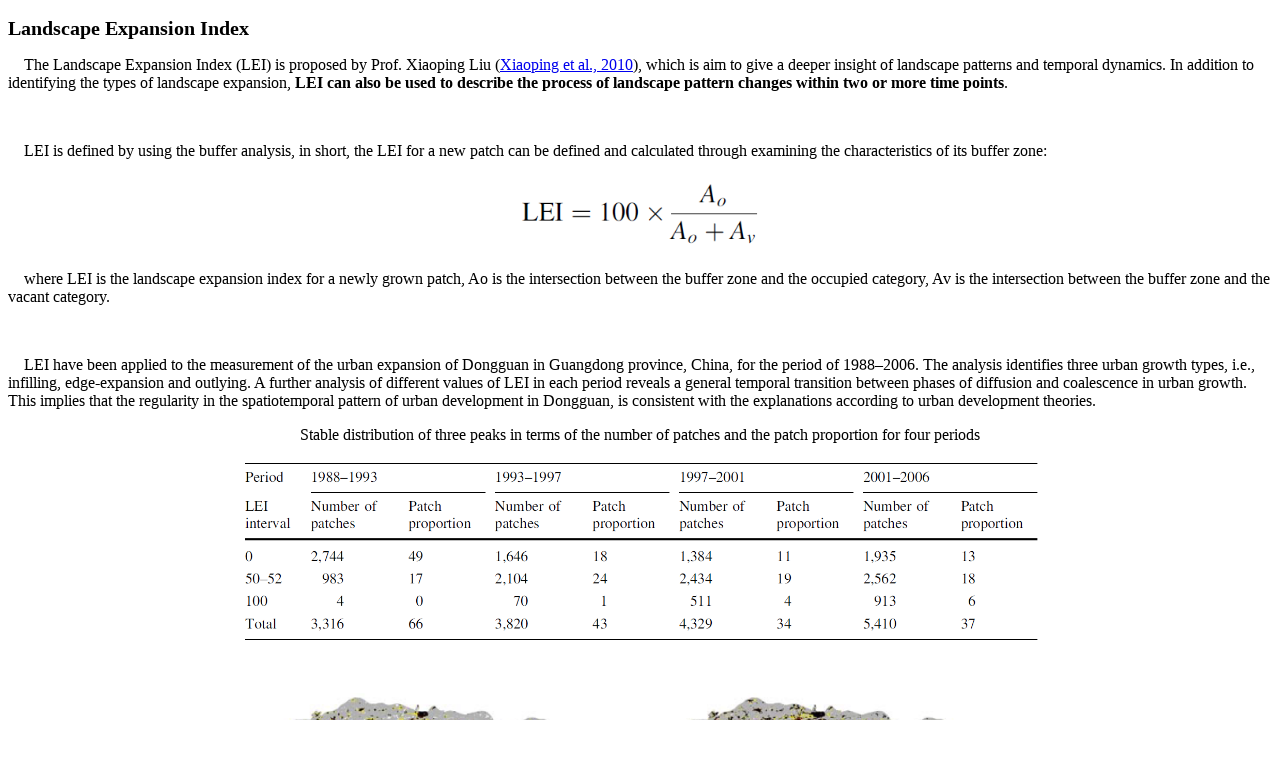

--- FILE ---
content_type: text/html
request_url: http://geosimulation.cn/LEI.html
body_size: 2369
content:
<!DOCTYPE html PUBLIC "-//W3C//DTD XHTML 1.0 Transitional//EN" "http://www.w3.org/TR/xhtml1/DTD/xhtml1-transitional.dtd">
<html xmlns="http://www.w3.org/1999/xhtml">
<head>
<meta http-equiv="Content-Type" content="text/html; charset=utf-8" />
<title>Landscape Expansion Index (LEI)</title>

<!-- Matomo -->
<script>
  var _paq = window._paq = window._paq || [];
  /* tracker methods like "setCustomDimension" should be called before "trackPageView" */
  _paq.push(['trackPageView']);
  _paq.push(['enableLinkTracking']);
  (function() {
    var u="//geosimulation.cn/matomo/";
    _paq.push(['setTrackerUrl', u+'matomo.php']);
    _paq.push(['setSiteId', '1']);
    var d=document, g=d.createElement('script'), s=d.getElementsByTagName('script')[0];
    g.async=true; g.src=u+'matomo.js'; s.parentNode.insertBefore(g,s);
  })();
</script>
<!-- End Matomo Code -->
</head>

<body>
<h2 style="FONT-SIZE: 15pt; font-family: 'Segoe UI'; FONT-WEIGHT: bold">Landscape Expansion Index</h2>
<p style="FONT-SIZE: 12pt; font-family: 'Segoe UI';">&nbsp;&nbsp;&nbsp;&nbsp;The Landscape
Expansion Index (LEI) is proposed by Prof. Xiaoping Liu (<a href="LEI/Landscape Ecol2010_A new landscape index for quantifying urban expansion using multi-temporal remotely sensed data.pdf">Xiaoping et al., 2010</a>), which is aim to give a deeper insight of
landscape patterns and temporal dynamics. In addition
to identifying the types of landscape expansion, <strong>LEI
can also be used to describe the process of landscape
pattern changes within two or more time points</strong>. </p>
<p>&nbsp;</p>
<p style="FONT-SIZE: 12pt; font-family: 'Segoe UI';">&nbsp;&nbsp;&nbsp;&nbsp;LEI is defined by using the buffer analysis, in short, the LEI for a new patch can be defined
  and calculated through examining the characteristics
of its buffer zone:</p>
<p style="text-align:center"><img src="LEI/Snap1.png" width="250" height="78" /></p>
<p style="FONT-SIZE: 12pt; font-family: 'Segoe UI';">&nbsp;&nbsp;&nbsp;&nbsp;where LEI is the landscape expansion index for a
newly grown patch, Ao is the intersection between the buffer zone and the occupied category, Av is the
intersection between the buffer zone and the vacant
category.</p>
<p>&nbsp;</p>
<p style="FONT-SIZE: 12pt; font-family: 'Segoe UI';">&nbsp;&nbsp;&nbsp;&nbsp;LEI have been
  applied to the measurement of the urban expansion of
  Dongguan in Guangdong province, China, for the
  period of 1988–2006. The analysis identifies three
  urban growth types, i.e., infilling, edge-expansion and
  outlying. A further analysis of different values of LEI
  in each period reveals a general temporal transition
  between phases of diffusion and coalescence in urban growth. This implies that the regularity in the
  spatiotemporal pattern of urban development in
  Dongguan, is consistent with the explanations
according to urban development theories.</p>
<p style="FONT-SIZE: 12pt; text-align:center">Stable distribution of three peaks in terms of the number of patches and the patch proportion for four periods</p>
<p style="text-align:center"><img src="LEI/Snap2.png" width="800" height="183" /></p>
<p>&nbsp;</p>
<p style="text-align:center"><img src="LEI/Snap3.png" width="800" height="604" /></p>
<p style="FONT-SIZE: 12pt; text-align:center">Spatial distribution of three urban growth types in the four periods</p>
<p>&nbsp;</p>
<p style="FONT-SIZE: 12pt; font-family: 'Segoe UI';">&nbsp;&nbsp;&nbsp;&nbsp;<strong>LEI and its
  variants can become an important tool for capturing
  the complex dynamics of urban growth by using
  multi-temporal remote sensing data. </strong>In contrast with conventional landscape
  indices which are capable of reflecting the spatial
  characteristics for only one single time point, LEI and
  its variants can capture the information of the
  formation processes of a landscape pattern. Being the supplement to the conventional
  landscape indices, the LEI and its variants are more capable of quantifying
  the spatial patterns of landscape expansion within two
  or more time points, and
  examine the way in which a landscape evolves, and
  reveal the relationships between the spatial distribution of a landscape as well as its evolution process.</p>
<p>&nbsp;</p>
<h3 style="FONT-SIZE: 15pt; font-family: 'Segoe UI'; FONT-WEIGHT: bold">Download</h3>
<p style="FONT-SIZE: 12pt; font-family: 'Segoe UI';">&nbsp;&nbsp;&nbsp;&nbsp;A zip file  which contains: LEI program  can be installed as a tool in ArcGIS Desktop toolbox, sample data, user handbook, a demo viedo, also with the related paper is here:</p>
<p style="FONT-SIZE: 12pt; font-family: 'Segoe UI';">&nbsp;&nbsp;&nbsp;&nbsp;<a href="LEI/LEI.zip">LEI zip file</a></p>
<p>&nbsp;</p>
<h3 style="FONT-SIZE: 15pt; font-family: 'Segoe UI'; FONT-WEIGHT: bold"> Contact information</h3>
<p style="FONT-SIZE: 12pt; font-family: 'Segoe UI';"> &nbsp;&nbsp;&nbsp;&nbsp;All comments, questions and concerns should be directed to:<br />
  &nbsp;&nbsp;&nbsp;&nbsp;&nbsp;&nbsp;&nbsp;&nbsp;Liu Xiaoping<br />
  &nbsp;&nbsp;&nbsp;&nbsp;&nbsp;&nbsp;&nbsp;&nbsp;Professor,Geography and Planning School of Sun Yat-Sen University<br />
  &nbsp;&nbsp;&nbsp;&nbsp;&nbsp;&nbsp;&nbsp;&nbsp;135 West Xingang RD., Haizhu District<br />
  &nbsp;&nbsp;&nbsp;&nbsp;&nbsp;&nbsp;&nbsp;&nbsp;Guangzhou, P.R. China<br />
  &nbsp;&nbsp;&nbsp;&nbsp;&nbsp;&nbsp;&nbsp;&nbsp;Zip code: 510275<br />
  &nbsp;&nbsp;&nbsp;&nbsp;&nbsp;&nbsp;&nbsp;&nbsp;<a href="mailto:liuxp3@mail.sysu.edu.cn">liuxp3@mail.sysu.edu.cn</a></p>
<p>&nbsp;</p>
<h3 style="FONT-SIZE: 15pt; font-family: 'Segoe UI';">Reference</h3>
<p> &nbsp;&nbsp;&nbsp;&nbsp;[1] <a href="LEI/Landscape Ecol2010_A new landscape index for quantifying urban expansion using multi-temporal remotely sensed data.pdf">Xiaoping Liu, Xia Li, Yimin Chen et al., 2010, A new landscape index for quantifying urban expansion using multi-temporal remotely sensed data, Landscape Ecology, 25:671–682</a></p>
<p>&nbsp;</p>
<p style="FONT-SIZE: 12pt; font-family: 'Segoe UI';">Last updated: 1 June, 2016</p>
</body>
</html>
